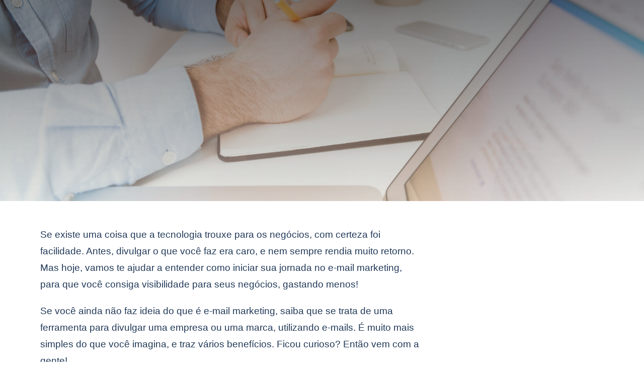

--- FILE ---
content_type: text/html; charset=UTF-8
request_url: https://blog.m2usolutions.com.br/2020/01/16/blog-como-iniciar-sua-jornada-no-e-mail-marketing/
body_size: 12766
content:
<!DOCTYPE html><html class="html" lang="en-US"><head><script data-no-optimize="1">var litespeed_docref=sessionStorage.getItem("litespeed_docref");litespeed_docref&&(Object.defineProperty(document,"referrer",{get:function(){return litespeed_docref}}),sessionStorage.removeItem("litespeed_docref"));</script> <meta charset="UTF-8"><link rel="profile" href="https://gmpg.org/xfn/11"><title>Como iniciar sua jornada no e-mail marketing. &#8211; My Blog</title><meta name='robots' content='max-image-preview:large' /><link rel="pingback" href="https://blog.m2usolutions.com.br/xmlrpc.php"><meta name="viewport" content="width=device-width, initial-scale=1"><link rel="alternate" type="application/rss+xml" title="My Blog &raquo; Feed" href="https://blog.m2usolutions.com.br/feed/" /><link rel="alternate" type="application/rss+xml" title="My Blog &raquo; Comments Feed" href="https://blog.m2usolutions.com.br/comments/feed/" /><link rel="alternate" type="application/rss+xml" title="My Blog &raquo; Como iniciar sua jornada no e-mail marketing. Comments Feed" href="https://blog.m2usolutions.com.br/2020/01/16/blog-como-iniciar-sua-jornada-no-e-mail-marketing/feed/" /><link rel="alternate" title="oEmbed (JSON)" type="application/json+oembed" href="https://blog.m2usolutions.com.br/wp-json/oembed/1.0/embed?url=https%3A%2F%2Fblog.m2usolutions.com.br%2F2020%2F01%2F16%2Fblog-como-iniciar-sua-jornada-no-e-mail-marketing%2F" /><link rel="alternate" title="oEmbed (XML)" type="text/xml+oembed" href="https://blog.m2usolutions.com.br/wp-json/oembed/1.0/embed?url=https%3A%2F%2Fblog.m2usolutions.com.br%2F2020%2F01%2F16%2Fblog-como-iniciar-sua-jornada-no-e-mail-marketing%2F&#038;format=xml" /><link data-optimized="2" rel="stylesheet" href="https://blog.m2usolutions.com.br/wp-content/litespeed/css/b8615b1245939a7bf6b9e37c3f21c470.css?ver=c475a" /><link rel="preconnect" href="https://fonts.gstatic.com/" crossorigin><script type="litespeed/javascript" data-src="https://blog.m2usolutions.com.br/wp-includes/js/jquery/jquery.min.js?ver=3.7.1" id="jquery-core-js"></script> <link rel="https://api.w.org/" href="https://blog.m2usolutions.com.br/wp-json/" /><link rel="alternate" title="JSON" type="application/json" href="https://blog.m2usolutions.com.br/wp-json/wp/v2/posts/2468" /><link rel="EditURI" type="application/rsd+xml" title="RSD" href="https://blog.m2usolutions.com.br/xmlrpc.php?rsd" /><meta name="generator" content="WordPress 6.9" /><link rel="canonical" href="https://blog.m2usolutions.com.br/2020/01/16/blog-como-iniciar-sua-jornada-no-e-mail-marketing/" /><link rel='shortlink' href='https://blog.m2usolutions.com.br/?p=2468' /><meta name="generator" content="Elementor 3.11.2; features: e_dom_optimization, e_optimized_assets_loading, e_optimized_css_loading, a11y_improvements, additional_custom_breakpoints; settings: css_print_method-external, google_font-enabled, font_display-swap"></head><body class="wp-singular post-template post-template-elementor_header_footer single single-post postid-2468 single-format-standard wp-embed-responsive wp-theme-oceanwp oceanwp-theme dropdown-mobile default-breakpoint has-sidebar content-right-sidebar post-in-category-email-marketing post-in-category-estrategia post-in-category-marketing-digital page-header-disabled has-breadcrumbs no-margins elementor-default elementor-template-full-width elementor-kit-5 elementor-page elementor-page-2468" itemscope="itemscope" itemtype="https://schema.org/Article"><div id="outer-wrap" class="site clr"><a class="skip-link screen-reader-text" href="#main">Skip to content</a><div id="wrap" class="clr"><main id="main" class="site-main clr"  role="main"><div data-elementor-type="wp-post" data-elementor-id="2468" class="elementor elementor-2468"><section class="elementor-section elementor-top-section elementor-element elementor-element-2ecad22a elementor-section-height-min-height elementor-section-boxed elementor-section-height-default elementor-section-items-middle" data-id="2ecad22a" data-element_type="section" data-settings="{&quot;background_background&quot;:&quot;classic&quot;}"><div class="elementor-background-overlay"></div><div class="elementor-container elementor-column-gap-default"><div class="elementor-column elementor-col-100 elementor-top-column elementor-element elementor-element-256be95c" data-id="256be95c" data-element_type="column"><div class="elementor-widget-wrap"></div></div></div></section><section class="elementor-section elementor-top-section elementor-element elementor-element-499cb6fb elementor-section-boxed elementor-section-height-default elementor-section-height-default" data-id="499cb6fb" data-element_type="section"><div class="elementor-container elementor-column-gap-default"><div class="elementor-column elementor-col-50 elementor-top-column elementor-element elementor-element-10f24d36" data-id="10f24d36" data-element_type="column"><div class="elementor-widget-wrap elementor-element-populated"><div class="elementor-element elementor-element-671d3630 elementor-widget elementor-widget-text-editor" data-id="671d3630" data-element_type="widget" data-widget_type="text-editor.default"><div class="elementor-widget-container"><p><span style="font-family: verdana, geneva, sans-serif; color: #203857; font-size: 14pt;">Se existe uma coisa que a tecnologia trouxe para os negócios, com certeza foi facilidade. Antes, divulgar o que você faz era caro, e nem sempre rendia muito retorno. Mas hoje, vamos te ajudar a entender como iniciar sua jornada no e-mail marketing, para que você consiga visibilidade para seus negócios, gastando menos!</span></p><p><span style="font-family: verdana, geneva, sans-serif; color: #203857; font-size: 14pt;">Se você ainda não faz ideia do que é e-mail marketing, saiba que se trata de uma ferramenta para divulgar uma empresa ou uma marca, utilizando e-mails. É muito mais simples do que você imagina, e traz vários benefícios. Ficou curioso? Então vem com a gente!</span></p><h2><span style="font-family: verdana, geneva, sans-serif; color: #203857; font-size: 14pt;">Como iniciar sua jornada no e-mail marketing</span></h2><h3><span style="font-family: verdana, geneva, sans-serif; color: #203857; font-size: 14pt;">Público</span></h3><p><span style="font-family: verdana, geneva, sans-serif; color: #203857; font-size: 14pt;">O primeiro passo para entender como montar e-mail marketing é definir o público alvo. Fica muito mais fácil criar conteúdo quando sabemos a quem direcioná-lo, por isso, defina sua “persona”.</span></p><p><span style="font-family: verdana, geneva, sans-serif; color: #203857; font-size: 14pt;">Trata-se do público jovem? Mais velho? Qual gênero? Faixa etária? Essas são só algumas das perguntas básicas que você deve ser capaz de responder, para saber para quem deseja gerar conteúdo.</span></p><h3><span style="font-family: verdana, geneva, sans-serif; color: #203857; font-size: 14pt;">Seja breve e criativo no e-mail</span></h3><p><span style="font-family: verdana, geneva, sans-serif; color: #203857; font-size: 14pt;">O e-mail a ser mandado para os potenciais clientes, devem conter um assunto interessante, que será o fator que os fará abrir o seu e-mail. Se alguém já abriu o seu e-mail, meio caminho andado.</span></p><p><span style="font-family: verdana, geneva, sans-serif; color: #203857; font-size: 14pt;">Mas, isso não quer dizer que você não deva se preocupar com o corpo do e-mail. Promova sua empresa de uma forma criativa, e breve! Na internet, as propagandas devem ser rápidas, caso contrário, o usuário fecha a página e seu e-mail cairá no esquecimento.</span></p><h3><span style="font-family: verdana, geneva, sans-serif; color: #203857; font-size: 14pt;">Objetivos</span></h3><p><span style="font-family: verdana, geneva, sans-serif; color: #203857; font-size: 14pt;">A cada campanha, você deve estabelecer um objetivo diferente. Em uma campanha, o objetivo é vender tal produto, em outra, divulgar outro produto que acabou de chegar.</span></p><p><span style="font-family: verdana, geneva, sans-serif; color: #203857; font-size: 14pt;">Depois disso, monitorar os resultados também é importante. Faça uma comparação entre os números das vendas entre uma campanha e outra, veja quais técnicas funcionam melhor.</span></p><h3><span style="font-family: verdana, geneva, sans-serif; color: #203857; font-size: 14pt;">Invista em um bom design</span></h3><p><span style="font-family: verdana, geneva, sans-serif; color: #203857; font-size: 14pt;">Outra dica muito valiosa sobre como iniciar sua jornada no e-mail marketing, é investir no design do conteúdo. Todo mundo sabe que para chamar atenção do cliente, o anúncio deve ser esteticamente agradável, certo?</span></p><p><span style="font-family: verdana, geneva, sans-serif; color: #203857; font-size: 14pt;">Por isso, de nada adianta um bom conteúdo se ele não é valorizado com boas cores, ou uma fonte legal. Se você não leva jeito para isso, pague pelos serviços de alguém que entende de design, com certeza, o investimento valerá a pena mais tarde.</span></p><h3><span style="font-family: verdana, geneva, sans-serif; color: #203857; font-size: 14pt;">Fique por dentro sobre tudo de e-mail marketing</span></h3><p><span style="font-family: verdana, geneva, sans-serif; color: #203857; font-size: 14pt;">Mais uma dica importante sobre como iniciar sua jornada no e-mail marketing é essa. Compreenda aquilo que você faz. Se informe, acompanhe suas campanhas, seus resultados, renove as listas de e-mail caso seja necessário.</span></p><p><span style="font-family: verdana, geneva, sans-serif; color: #203857; font-size: 14pt;">O importante é que você se entregue ao que faz, e sempre tenha boa vontade para superar os desafios, pois eles existem em qualquer segmento do mercado.</span></p><p><span style="font-family: verdana, geneva, sans-serif; color: #203857; font-size: 14pt;">Agora você já sabe tudo sobre como iniciar sua jornada no e-mail marketing, que tal começar a trabalhar nesse novo projeto agora? Não espere mais para ganhar mais visibilidade para o seu negócio!</span></p></div></div><div class="elementor-element elementor-element-51cf81d9 elementor-widget-divider--view-line elementor-widget elementor-widget-divider" data-id="51cf81d9" data-element_type="widget" data-widget_type="divider.default"><div class="elementor-widget-container"><div class="elementor-divider">
<span class="elementor-divider-separator">
</span></div></div></div><div class="elementor-element elementor-element-11d26f52 elementor-widget-divider--view-line elementor-widget elementor-widget-divider" data-id="11d26f52" data-element_type="widget" data-widget_type="divider.default"><div class="elementor-widget-container"><div class="elementor-divider">
<span class="elementor-divider-separator">
</span></div></div></div></div></div><div class="elementor-column elementor-col-50 elementor-top-column elementor-element elementor-element-3f6e3f1e" data-id="3f6e3f1e" data-element_type="column"><div class="elementor-widget-wrap"></div></div></div></section><section class="elementor-section elementor-top-section elementor-element elementor-element-39035aac elementor-section-stretched elementor-section-content-middle elementor-section-boxed elementor-section-height-default elementor-section-height-default" data-id="39035aac" data-element_type="section" data-settings="{&quot;background_background&quot;:&quot;classic&quot;,&quot;stretch_section&quot;:&quot;section-stretched&quot;}"><div class="elementor-container elementor-column-gap-no"><div class="elementor-column elementor-col-100 elementor-top-column elementor-element elementor-element-27ab3151" data-id="27ab3151" data-element_type="column"><div class="elementor-widget-wrap elementor-element-populated"><section class="elementor-section elementor-inner-section elementor-element elementor-element-34621073 elementor-section-height-min-height elementor-section-boxed elementor-section-height-default" data-id="34621073" data-element_type="section"><div class="elementor-container elementor-column-gap-no"><div class="elementor-column elementor-col-16 elementor-inner-column elementor-element elementor-element-c22749e" data-id="c22749e" data-element_type="column"><div class="elementor-widget-wrap elementor-element-populated"><div class="elementor-element elementor-element-6cdba9d5 elementor-widget elementor-widget-heading" data-id="6cdba9d5" data-element_type="widget" data-widget_type="heading.default"><div class="elementor-widget-container"><h4 class="elementor-heading-title elementor-size-default"><a href="https://www.m2usolutions.com/produtos-e-servicos-2/" rel="nofollow">Produtos</a></h4></div></div><div class="elementor-element elementor-element-64b9897a elementor-icon-list--layout-traditional elementor-list-item-link-full_width elementor-widget elementor-widget-icon-list" data-id="64b9897a" data-element_type="widget" data-widget_type="icon-list.default"><div class="elementor-widget-container"><ul class="elementor-icon-list-items"><li class="elementor-icon-list-item">
<a href="https://www.m2usolutions.com/produtos/" rel="nofollow"><span class="elementor-icon-list-text">Plataforma</span>
</a></li><li class="elementor-icon-list-item">
<a href="https://www.m2usolutions.com/e-mail_marketing/" rel="nofollow"><span class="elementor-icon-list-text">E-mail</span>
</a></li><li class="elementor-icon-list-item">
<a href="https://www.m2usolutions.com/sms/" rel="nofollow"><span class="elementor-icon-list-text">SMS</span>
</a></li><li class="elementor-icon-list-item">
<a href="https://www.m2usolutions.com/voz-fale-com-seu-publico/" rel="nofollow"><span class="elementor-icon-list-text">Torpedo de Voz</span>
</a></li><li class="elementor-icon-list-item">
<a href="https://www.m2usolutions.com/rcs/" rel="nofollow"><span class="elementor-icon-list-text">RCS</span>
</a></li><li class="elementor-icon-list-item">
<a href="https://www.m2usolutions.com/ott-messaging/" rel="nofollow"><span class="elementor-icon-list-text">WhatsApp</span>
</a></li></ul></div></div></div></div><div class="elementor-column elementor-col-16 elementor-inner-column elementor-element elementor-element-783ff677" data-id="783ff677" data-element_type="column"><div class="elementor-widget-wrap elementor-element-populated"><div class="elementor-element elementor-element-391f1a48 elementor-widget elementor-widget-heading" data-id="391f1a48" data-element_type="widget" data-widget_type="heading.default"><div class="elementor-widget-container"><h4 class="elementor-heading-title elementor-size-default"><a href="https://www.m2usolutions.com/servicos/" rel="nofollow">Serviços</a></h4></div></div><div class="elementor-element elementor-element-64f0b4d7 elementor-icon-list--layout-traditional elementor-list-item-link-full_width elementor-widget elementor-widget-icon-list" data-id="64f0b4d7" data-element_type="widget" data-widget_type="icon-list.default"><div class="elementor-widget-container"><ul class="elementor-icon-list-items"><li class="elementor-icon-list-item">
<a href="https://www.m2usolutions.com/servicos/#consultoria" rel="nofollow"><span class="elementor-icon-list-text">Consultoria</span>
</a></li><li class="elementor-icon-list-item">
<a href="https://www.m2usolutions.com/servicos/#estrategia" rel="nofollow"><span class="elementor-icon-list-text">Estratégia</span>
</a></li><li class="elementor-icon-list-item">
<a href="https://www.m2usolutions.com/servicos/#landingpage" rel="nofollow"><span class="elementor-icon-list-text">Landing Page e Url Encurtada</span>
</a></li><li class="elementor-icon-list-item">
<a href="https://www.m2usolutions.com/servicos/#nps" rel="nofollow"><span class="elementor-icon-list-text">NPS</span>
</a></li><li class="elementor-icon-list-item">
<a href="https://www.m2usolutions.com/servicos/#relatorios" rel="nofollow"><span class="elementor-icon-list-text">Relatórios</span>
</a></li></ul></div></div></div></div><div class="elementor-column elementor-col-16 elementor-inner-column elementor-element elementor-element-58be5a31" data-id="58be5a31" data-element_type="column"><div class="elementor-widget-wrap elementor-element-populated"><div class="elementor-element elementor-element-60f1af5c elementor-widget elementor-widget-heading" data-id="60f1af5c" data-element_type="widget" data-widget_type="heading.default"><div class="elementor-widget-container"><h4 class="elementor-heading-title elementor-size-default"><a href="https://www.m2usolutions.com/na-midia/" rel="nofollow">Na mídia</a></h4></div></div></div></div><div class="elementor-column elementor-col-16 elementor-inner-column elementor-element elementor-element-340d41c0" data-id="340d41c0" data-element_type="column"><div class="elementor-widget-wrap elementor-element-populated"><div class="elementor-element elementor-element-36d719bf elementor-widget elementor-widget-heading" data-id="36d719bf" data-element_type="widget" data-widget_type="heading.default"><div class="elementor-widget-container"><h4 class="elementor-heading-title elementor-size-default"><a href="https://www.m2usolutions.com/academy/" rel="nofollow">M2U Academy</a></h4></div></div></div></div><div class="elementor-column elementor-col-16 elementor-inner-column elementor-element elementor-element-429db4aa" data-id="429db4aa" data-element_type="column"><div class="elementor-widget-wrap elementor-element-populated"><div class="elementor-element elementor-element-ac55a5d elementor-widget elementor-widget-heading" data-id="ac55a5d" data-element_type="widget" data-widget_type="heading.default"><div class="elementor-widget-container"><h4 class="elementor-heading-title elementor-size-default"><a href="https://www.m2usolutions.com/por_que_a_m2u/" rel="nofollow">Sobre a M2U</a></h4></div></div><div class="elementor-element elementor-element-48807040 elementor-icon-list--layout-traditional elementor-list-item-link-full_width elementor-widget elementor-widget-icon-list" data-id="48807040" data-element_type="widget" data-widget_type="icon-list.default"><div class="elementor-widget-container"><ul class="elementor-icon-list-items"><li class="elementor-icon-list-item">
<a href="https://www.m2usolutions.com/blog/" rel="nofollow"><span class="elementor-icon-list-text">Blog</span>
</a></li><li class="elementor-icon-list-item">
<a href="https://www.m2usolutions.com/contato/" rel="nofollow"><span class="elementor-icon-list-text">Contato</span>
</a></li></ul></div></div></div></div><div class="elementor-column elementor-col-16 elementor-inner-column elementor-element elementor-element-2cab9b9c" data-id="2cab9b9c" data-element_type="column"><div class="elementor-widget-wrap elementor-element-populated"><div class="elementor-element elementor-element-7c95e3d7 elementor-widget elementor-widget-heading" data-id="7c95e3d7" data-element_type="widget" data-widget_type="heading.default"><div class="elementor-widget-container"><h2 class="elementor-heading-title elementor-size-default">Inscreva-se na nossa news</h2></div></div><div class="elementor-element elementor-element-58e9149c elementor-widget elementor-widget-text-editor" data-id="58e9149c" data-element_type="widget" data-widget_type="text-editor.default"><div class="elementor-widget-container"><p style="text-align: left;"><span style="font-family: verdana, geneva, sans-serif; font-size: 8pt; color: #ffffff;">* Ao enviar este formulário, você se inscreve em nossa Política de Privacidade. Tratamos seus dados conforme tratamos os nossos e facilitamos a escolha do que você compartilha conosco.</span></p><p style="text-align: left;"><span style="font-family: verdana, geneva, sans-serif; font-size: 8pt; color: #ffffff;">Dê uma olhada na nossa <strong><a id="“”" style="color: #ffffff;" href="https://www.m2usolutions.com/politica-de-privacidade/" target="_blank" rel="noopener">Política de Privacidade</a></strong> e <a id="“”" style="color: #ffffff;" href="https://www.m2usolutions.com/pagina-de-preferencias/" target="_blank" rel="noopener"><strong>Página de Preferências</strong></a> para saber mais.</span></p></div></div></div></div></div></section><div class="elementor-element elementor-element-4e44de95 e-grid-align-right elementor-shape-rounded elementor-grid-0 elementor-widget elementor-widget-social-icons" data-id="4e44de95" data-element_type="widget" data-widget_type="social-icons.default"><div class="elementor-widget-container"><div class="elementor-social-icons-wrapper elementor-grid">
<span class="elementor-grid-item">
<a class="elementor-icon elementor-social-icon elementor-social-icon-facebook elementor-repeater-item-1769e33" href="https://www.facebook.com/m2usolutions/" target="_blank">
<span class="elementor-screen-only">Facebook</span>
<i class="fab fa-facebook"></i>					</a>
</span>
<span class="elementor-grid-item">
<a class="elementor-icon elementor-social-icon elementor-social-icon-instagram elementor-repeater-item-e6a49c7" href="https://www.instagram.com/m2u.digital/" target="_blank">
<span class="elementor-screen-only">Instagram</span>
<i class="fab fa-instagram"></i>					</a>
</span>
<span class="elementor-grid-item">
<a class="elementor-icon elementor-social-icon elementor-social-icon-linkedin elementor-repeater-item-cd74565" href="https://www.linkedin.com/company/m2usolutions/" target="_blank">
<span class="elementor-screen-only">Linkedin</span>
<i class="fab fa-linkedin"></i>					</a>
</span>
<span class="elementor-grid-item">
<a class="elementor-icon elementor-social-icon elementor-social-icon-whatsapp elementor-repeater-item-e9f7df6" href="https://api.whatsapp.com/send?phone=551134491516" target="_blank">
<span class="elementor-screen-only">Whatsapp</span>
<i class="fab fa-whatsapp"></i>					</a>
</span></div></div></div><section class="elementor-section elementor-inner-section elementor-element elementor-element-3d8973dd elementor-section-content-middle elementor-section-boxed elementor-section-height-default elementor-section-height-default" data-id="3d8973dd" data-element_type="section"><div class="elementor-container elementor-column-gap-default"><div class="elementor-column elementor-col-50 elementor-inner-column elementor-element elementor-element-60a072b0" data-id="60a072b0" data-element_type="column"><div class="elementor-widget-wrap elementor-element-populated"><div class="elementor-element elementor-element-32e1dd32 elementor-widget elementor-widget-heading" data-id="32e1dd32" data-element_type="widget" data-widget_type="heading.default"><div class="elementor-widget-container"><p class="elementor-heading-title elementor-size-default">M2U Solutions • 2003 - 2021 | Todos os direitos reservados ® • Cnpj: 06.038.603/0001-69</p></div></div></div></div><div class="elementor-column elementor-col-50 elementor-inner-column elementor-element elementor-element-4105a4f" data-id="4105a4f" data-element_type="column"><div class="elementor-widget-wrap elementor-element-populated"><div class="elementor-element elementor-element-5ef38af0 elementor-widget elementor-widget-heading" data-id="5ef38af0" data-element_type="widget" data-widget_type="heading.default"><div class="elementor-widget-container"><p class="elementor-heading-title elementor-size-default">Logo e trademark WhatsApp® são propriedades da WhatsApp Inc™ e não possuem nenhum vínculo com a M2U</p></div></div></div></div></div></section></div></div></div></section></div></main><footer id="footer" class="site-footer" itemscope="itemscope" itemtype="https://schema.org/WPFooter" role="contentinfo"><div id="footer-inner" class="clr"><div id="footer-widgets" class="oceanwp-row clr"><div class="footer-widgets-inner container"><div class="footer-box span_1_of_4 col col-1"></div><div class="footer-box span_1_of_4 col col-2"></div><div class="footer-box span_1_of_4 col col-3 "></div><div class="footer-box span_1_of_4 col col-4"></div></div></div><div id="footer-bottom" class="clr no-footer-nav"><div id="footer-bottom-inner" class="container clr"><div id="copyright" class="clr" role="contentinfo">
Copyright - OceanWP Theme by OceanWP</div></div></div></div></footer></div></div><a aria-label="Scroll to the top of the page" href="#" id="scroll-top" class="scroll-top-right"><i class=" fa fa-angle-up" aria-hidden="true" role="img"></i></a> <script type="speculationrules">{"prefetch":[{"source":"document","where":{"and":[{"href_matches":"/*"},{"not":{"href_matches":["/wp-*.php","/wp-admin/*","/wp-content/uploads/*","/wp-content/*","/wp-content/plugins/*","/wp-content/themes/oceanwp/*","/*\\?(.+)"]}},{"not":{"selector_matches":"a[rel~=\"nofollow\"]"}},{"not":{"selector_matches":".no-prefetch, .no-prefetch a"}}]},"eagerness":"conservative"}]}</script> <script id="wp-emoji-settings" type="application/json">{"baseUrl":"https://s.w.org/images/core/emoji/17.0.2/72x72/","ext":".png","svgUrl":"https://s.w.org/images/core/emoji/17.0.2/svg/","svgExt":".svg","source":{"concatemoji":"https://blog.m2usolutions.com.br/wp-includes/js/wp-emoji-release.min.js?ver=6.9"}}</script> <script type="module">/*! This file is auto-generated */
const a=JSON.parse(document.getElementById("wp-emoji-settings").textContent),o=(window._wpemojiSettings=a,"wpEmojiSettingsSupports"),s=["flag","emoji"];function i(e){try{var t={supportTests:e,timestamp:(new Date).valueOf()};sessionStorage.setItem(o,JSON.stringify(t))}catch(e){}}function c(e,t,n){e.clearRect(0,0,e.canvas.width,e.canvas.height),e.fillText(t,0,0);t=new Uint32Array(e.getImageData(0,0,e.canvas.width,e.canvas.height).data);e.clearRect(0,0,e.canvas.width,e.canvas.height),e.fillText(n,0,0);const a=new Uint32Array(e.getImageData(0,0,e.canvas.width,e.canvas.height).data);return t.every((e,t)=>e===a[t])}function p(e,t){e.clearRect(0,0,e.canvas.width,e.canvas.height),e.fillText(t,0,0);var n=e.getImageData(16,16,1,1);for(let e=0;e<n.data.length;e++)if(0!==n.data[e])return!1;return!0}function u(e,t,n,a){switch(t){case"flag":return n(e,"\ud83c\udff3\ufe0f\u200d\u26a7\ufe0f","\ud83c\udff3\ufe0f\u200b\u26a7\ufe0f")?!1:!n(e,"\ud83c\udde8\ud83c\uddf6","\ud83c\udde8\u200b\ud83c\uddf6")&&!n(e,"\ud83c\udff4\udb40\udc67\udb40\udc62\udb40\udc65\udb40\udc6e\udb40\udc67\udb40\udc7f","\ud83c\udff4\u200b\udb40\udc67\u200b\udb40\udc62\u200b\udb40\udc65\u200b\udb40\udc6e\u200b\udb40\udc67\u200b\udb40\udc7f");case"emoji":return!a(e,"\ud83e\u1fac8")}return!1}function f(e,t,n,a){let r;const o=(r="undefined"!=typeof WorkerGlobalScope&&self instanceof WorkerGlobalScope?new OffscreenCanvas(300,150):document.createElement("canvas")).getContext("2d",{willReadFrequently:!0}),s=(o.textBaseline="top",o.font="600 32px Arial",{});return e.forEach(e=>{s[e]=t(o,e,n,a)}),s}function r(e){var t=document.createElement("script");t.src=e,t.defer=!0,document.head.appendChild(t)}a.supports={everything:!0,everythingExceptFlag:!0},new Promise(t=>{let n=function(){try{var e=JSON.parse(sessionStorage.getItem(o));if("object"==typeof e&&"number"==typeof e.timestamp&&(new Date).valueOf()<e.timestamp+604800&&"object"==typeof e.supportTests)return e.supportTests}catch(e){}return null}();if(!n){if("undefined"!=typeof Worker&&"undefined"!=typeof OffscreenCanvas&&"undefined"!=typeof URL&&URL.createObjectURL&&"undefined"!=typeof Blob)try{var e="postMessage("+f.toString()+"("+[JSON.stringify(s),u.toString(),c.toString(),p.toString()].join(",")+"));",a=new Blob([e],{type:"text/javascript"});const r=new Worker(URL.createObjectURL(a),{name:"wpTestEmojiSupports"});return void(r.onmessage=e=>{i(n=e.data),r.terminate(),t(n)})}catch(e){}i(n=f(s,u,c,p))}t(n)}).then(e=>{for(const n in e)a.supports[n]=e[n],a.supports.everything=a.supports.everything&&a.supports[n],"flag"!==n&&(a.supports.everythingExceptFlag=a.supports.everythingExceptFlag&&a.supports[n]);var t;a.supports.everythingExceptFlag=a.supports.everythingExceptFlag&&!a.supports.flag,a.supports.everything||((t=a.source||{}).concatemoji?r(t.concatemoji):t.wpemoji&&t.twemoji&&(r(t.twemoji),r(t.wpemoji)))});
//# sourceURL=https://blog.m2usolutions.com.br/wp-includes/js/wp-emoji-loader.min.js</script> <script data-no-optimize="1">window.lazyLoadOptions=Object.assign({},{threshold:300},window.lazyLoadOptions||{});!function(t,e){"object"==typeof exports&&"undefined"!=typeof module?module.exports=e():"function"==typeof define&&define.amd?define(e):(t="undefined"!=typeof globalThis?globalThis:t||self).LazyLoad=e()}(this,function(){"use strict";function e(){return(e=Object.assign||function(t){for(var e=1;e<arguments.length;e++){var n,a=arguments[e];for(n in a)Object.prototype.hasOwnProperty.call(a,n)&&(t[n]=a[n])}return t}).apply(this,arguments)}function o(t){return e({},at,t)}function l(t,e){return t.getAttribute(gt+e)}function c(t){return l(t,vt)}function s(t,e){return function(t,e,n){e=gt+e;null!==n?t.setAttribute(e,n):t.removeAttribute(e)}(t,vt,e)}function i(t){return s(t,null),0}function r(t){return null===c(t)}function u(t){return c(t)===_t}function d(t,e,n,a){t&&(void 0===a?void 0===n?t(e):t(e,n):t(e,n,a))}function f(t,e){et?t.classList.add(e):t.className+=(t.className?" ":"")+e}function _(t,e){et?t.classList.remove(e):t.className=t.className.replace(new RegExp("(^|\\s+)"+e+"(\\s+|$)")," ").replace(/^\s+/,"").replace(/\s+$/,"")}function g(t){return t.llTempImage}function v(t,e){!e||(e=e._observer)&&e.unobserve(t)}function b(t,e){t&&(t.loadingCount+=e)}function p(t,e){t&&(t.toLoadCount=e)}function n(t){for(var e,n=[],a=0;e=t.children[a];a+=1)"SOURCE"===e.tagName&&n.push(e);return n}function h(t,e){(t=t.parentNode)&&"PICTURE"===t.tagName&&n(t).forEach(e)}function a(t,e){n(t).forEach(e)}function m(t){return!!t[lt]}function E(t){return t[lt]}function I(t){return delete t[lt]}function y(e,t){var n;m(e)||(n={},t.forEach(function(t){n[t]=e.getAttribute(t)}),e[lt]=n)}function L(a,t){var o;m(a)&&(o=E(a),t.forEach(function(t){var e,n;e=a,(t=o[n=t])?e.setAttribute(n,t):e.removeAttribute(n)}))}function k(t,e,n){f(t,e.class_loading),s(t,st),n&&(b(n,1),d(e.callback_loading,t,n))}function A(t,e,n){n&&t.setAttribute(e,n)}function O(t,e){A(t,rt,l(t,e.data_sizes)),A(t,it,l(t,e.data_srcset)),A(t,ot,l(t,e.data_src))}function w(t,e,n){var a=l(t,e.data_bg_multi),o=l(t,e.data_bg_multi_hidpi);(a=nt&&o?o:a)&&(t.style.backgroundImage=a,n=n,f(t=t,(e=e).class_applied),s(t,dt),n&&(e.unobserve_completed&&v(t,e),d(e.callback_applied,t,n)))}function x(t,e){!e||0<e.loadingCount||0<e.toLoadCount||d(t.callback_finish,e)}function M(t,e,n){t.addEventListener(e,n),t.llEvLisnrs[e]=n}function N(t){return!!t.llEvLisnrs}function z(t){if(N(t)){var e,n,a=t.llEvLisnrs;for(e in a){var o=a[e];n=e,o=o,t.removeEventListener(n,o)}delete t.llEvLisnrs}}function C(t,e,n){var a;delete t.llTempImage,b(n,-1),(a=n)&&--a.toLoadCount,_(t,e.class_loading),e.unobserve_completed&&v(t,n)}function R(i,r,c){var l=g(i)||i;N(l)||function(t,e,n){N(t)||(t.llEvLisnrs={});var a="VIDEO"===t.tagName?"loadeddata":"load";M(t,a,e),M(t,"error",n)}(l,function(t){var e,n,a,o;n=r,a=c,o=u(e=i),C(e,n,a),f(e,n.class_loaded),s(e,ut),d(n.callback_loaded,e,a),o||x(n,a),z(l)},function(t){var e,n,a,o;n=r,a=c,o=u(e=i),C(e,n,a),f(e,n.class_error),s(e,ft),d(n.callback_error,e,a),o||x(n,a),z(l)})}function T(t,e,n){var a,o,i,r,c;t.llTempImage=document.createElement("IMG"),R(t,e,n),m(c=t)||(c[lt]={backgroundImage:c.style.backgroundImage}),i=n,r=l(a=t,(o=e).data_bg),c=l(a,o.data_bg_hidpi),(r=nt&&c?c:r)&&(a.style.backgroundImage='url("'.concat(r,'")'),g(a).setAttribute(ot,r),k(a,o,i)),w(t,e,n)}function G(t,e,n){var a;R(t,e,n),a=e,e=n,(t=Et[(n=t).tagName])&&(t(n,a),k(n,a,e))}function D(t,e,n){var a;a=t,(-1<It.indexOf(a.tagName)?G:T)(t,e,n)}function S(t,e,n){var a;t.setAttribute("loading","lazy"),R(t,e,n),a=e,(e=Et[(n=t).tagName])&&e(n,a),s(t,_t)}function V(t){t.removeAttribute(ot),t.removeAttribute(it),t.removeAttribute(rt)}function j(t){h(t,function(t){L(t,mt)}),L(t,mt)}function F(t){var e;(e=yt[t.tagName])?e(t):m(e=t)&&(t=E(e),e.style.backgroundImage=t.backgroundImage)}function P(t,e){var n;F(t),n=e,r(e=t)||u(e)||(_(e,n.class_entered),_(e,n.class_exited),_(e,n.class_applied),_(e,n.class_loading),_(e,n.class_loaded),_(e,n.class_error)),i(t),I(t)}function U(t,e,n,a){var o;n.cancel_on_exit&&(c(t)!==st||"IMG"===t.tagName&&(z(t),h(o=t,function(t){V(t)}),V(o),j(t),_(t,n.class_loading),b(a,-1),i(t),d(n.callback_cancel,t,e,a)))}function $(t,e,n,a){var o,i,r=(i=t,0<=bt.indexOf(c(i)));s(t,"entered"),f(t,n.class_entered),_(t,n.class_exited),o=t,i=a,n.unobserve_entered&&v(o,i),d(n.callback_enter,t,e,a),r||D(t,n,a)}function q(t){return t.use_native&&"loading"in HTMLImageElement.prototype}function H(t,o,i){t.forEach(function(t){return(a=t).isIntersecting||0<a.intersectionRatio?$(t.target,t,o,i):(e=t.target,n=t,a=o,t=i,void(r(e)||(f(e,a.class_exited),U(e,n,a,t),d(a.callback_exit,e,n,t))));var e,n,a})}function B(e,n){var t;tt&&!q(e)&&(n._observer=new IntersectionObserver(function(t){H(t,e,n)},{root:(t=e).container===document?null:t.container,rootMargin:t.thresholds||t.threshold+"px"}))}function J(t){return Array.prototype.slice.call(t)}function K(t){return t.container.querySelectorAll(t.elements_selector)}function Q(t){return c(t)===ft}function W(t,e){return e=t||K(e),J(e).filter(r)}function X(e,t){var n;(n=K(e),J(n).filter(Q)).forEach(function(t){_(t,e.class_error),i(t)}),t.update()}function t(t,e){var n,a,t=o(t);this._settings=t,this.loadingCount=0,B(t,this),n=t,a=this,Y&&window.addEventListener("online",function(){X(n,a)}),this.update(e)}var Y="undefined"!=typeof window,Z=Y&&!("onscroll"in window)||"undefined"!=typeof navigator&&/(gle|ing|ro)bot|crawl|spider/i.test(navigator.userAgent),tt=Y&&"IntersectionObserver"in window,et=Y&&"classList"in document.createElement("p"),nt=Y&&1<window.devicePixelRatio,at={elements_selector:".lazy",container:Z||Y?document:null,threshold:300,thresholds:null,data_src:"src",data_srcset:"srcset",data_sizes:"sizes",data_bg:"bg",data_bg_hidpi:"bg-hidpi",data_bg_multi:"bg-multi",data_bg_multi_hidpi:"bg-multi-hidpi",data_poster:"poster",class_applied:"applied",class_loading:"litespeed-loading",class_loaded:"litespeed-loaded",class_error:"error",class_entered:"entered",class_exited:"exited",unobserve_completed:!0,unobserve_entered:!1,cancel_on_exit:!0,callback_enter:null,callback_exit:null,callback_applied:null,callback_loading:null,callback_loaded:null,callback_error:null,callback_finish:null,callback_cancel:null,use_native:!1},ot="src",it="srcset",rt="sizes",ct="poster",lt="llOriginalAttrs",st="loading",ut="loaded",dt="applied",ft="error",_t="native",gt="data-",vt="ll-status",bt=[st,ut,dt,ft],pt=[ot],ht=[ot,ct],mt=[ot,it,rt],Et={IMG:function(t,e){h(t,function(t){y(t,mt),O(t,e)}),y(t,mt),O(t,e)},IFRAME:function(t,e){y(t,pt),A(t,ot,l(t,e.data_src))},VIDEO:function(t,e){a(t,function(t){y(t,pt),A(t,ot,l(t,e.data_src))}),y(t,ht),A(t,ct,l(t,e.data_poster)),A(t,ot,l(t,e.data_src)),t.load()}},It=["IMG","IFRAME","VIDEO"],yt={IMG:j,IFRAME:function(t){L(t,pt)},VIDEO:function(t){a(t,function(t){L(t,pt)}),L(t,ht),t.load()}},Lt=["IMG","IFRAME","VIDEO"];return t.prototype={update:function(t){var e,n,a,o=this._settings,i=W(t,o);{if(p(this,i.length),!Z&&tt)return q(o)?(e=o,n=this,i.forEach(function(t){-1!==Lt.indexOf(t.tagName)&&S(t,e,n)}),void p(n,0)):(t=this._observer,o=i,t.disconnect(),a=t,void o.forEach(function(t){a.observe(t)}));this.loadAll(i)}},destroy:function(){this._observer&&this._observer.disconnect(),K(this._settings).forEach(function(t){I(t)}),delete this._observer,delete this._settings,delete this.loadingCount,delete this.toLoadCount},loadAll:function(t){var e=this,n=this._settings;W(t,n).forEach(function(t){v(t,e),D(t,n,e)})},restoreAll:function(){var e=this._settings;K(e).forEach(function(t){P(t,e)})}},t.load=function(t,e){e=o(e);D(t,e)},t.resetStatus=function(t){i(t)},t}),function(t,e){"use strict";function n(){e.body.classList.add("litespeed_lazyloaded")}function a(){console.log("[LiteSpeed] Start Lazy Load"),o=new LazyLoad(Object.assign({},t.lazyLoadOptions||{},{elements_selector:"[data-lazyloaded]",callback_finish:n})),i=function(){o.update()},t.MutationObserver&&new MutationObserver(i).observe(e.documentElement,{childList:!0,subtree:!0,attributes:!0})}var o,i;t.addEventListener?t.addEventListener("load",a,!1):t.attachEvent("onload",a)}(window,document);</script><script data-no-optimize="1">window.litespeed_ui_events=window.litespeed_ui_events||["mouseover","click","keydown","wheel","touchmove","touchstart"];var urlCreator=window.URL||window.webkitURL;function litespeed_load_delayed_js_force(){console.log("[LiteSpeed] Start Load JS Delayed"),litespeed_ui_events.forEach(e=>{window.removeEventListener(e,litespeed_load_delayed_js_force,{passive:!0})}),document.querySelectorAll("iframe[data-litespeed-src]").forEach(e=>{e.setAttribute("src",e.getAttribute("data-litespeed-src"))}),"loading"==document.readyState?window.addEventListener("DOMContentLoaded",litespeed_load_delayed_js):litespeed_load_delayed_js()}litespeed_ui_events.forEach(e=>{window.addEventListener(e,litespeed_load_delayed_js_force,{passive:!0})});async function litespeed_load_delayed_js(){let t=[];for(var d in document.querySelectorAll('script[type="litespeed/javascript"]').forEach(e=>{t.push(e)}),t)await new Promise(e=>litespeed_load_one(t[d],e));document.dispatchEvent(new Event("DOMContentLiteSpeedLoaded")),window.dispatchEvent(new Event("DOMContentLiteSpeedLoaded"))}function litespeed_load_one(t,e){console.log("[LiteSpeed] Load ",t);var d=document.createElement("script");d.addEventListener("load",e),d.addEventListener("error",e),t.getAttributeNames().forEach(e=>{"type"!=e&&d.setAttribute("data-src"==e?"src":e,t.getAttribute(e))});let a=!(d.type="text/javascript");!d.src&&t.textContent&&(d.src=litespeed_inline2src(t.textContent),a=!0),t.after(d),t.remove(),a&&e()}function litespeed_inline2src(t){try{var d=urlCreator.createObjectURL(new Blob([t.replace(/^(?:<!--)?(.*?)(?:-->)?$/gm,"$1")],{type:"text/javascript"}))}catch(e){d="data:text/javascript;base64,"+btoa(t.replace(/^(?:<!--)?(.*?)(?:-->)?$/gm,"$1"))}return d}</script><script data-no-optimize="1">var litespeed_vary=document.cookie.replace(/(?:(?:^|.*;\s*)_lscache_vary\s*\=\s*([^;]*).*$)|^.*$/,"");litespeed_vary||fetch("/wp-content/plugins/litespeed-cache/guest.vary.php",{method:"POST",cache:"no-cache",redirect:"follow"}).then(e=>e.json()).then(e=>{console.log(e),e.hasOwnProperty("reload")&&"yes"==e.reload&&(sessionStorage.setItem("litespeed_docref",document.referrer),window.location.reload(!0))});</script><script data-optimized="1" type="litespeed/javascript" data-src="https://blog.m2usolutions.com.br/wp-content/litespeed/js/ef05103220583597517c4577aeabfcc1.js?ver=c475a"></script></body></html>
<!-- Page optimized by LiteSpeed Cache @2025-12-04 20:47:11 -->

<!-- Page cached by LiteSpeed Cache 7.6.2 on 2025-12-04 20:47:10 -->
<!-- Guest Mode -->
<!-- QUIC.cloud UCSS in queue -->